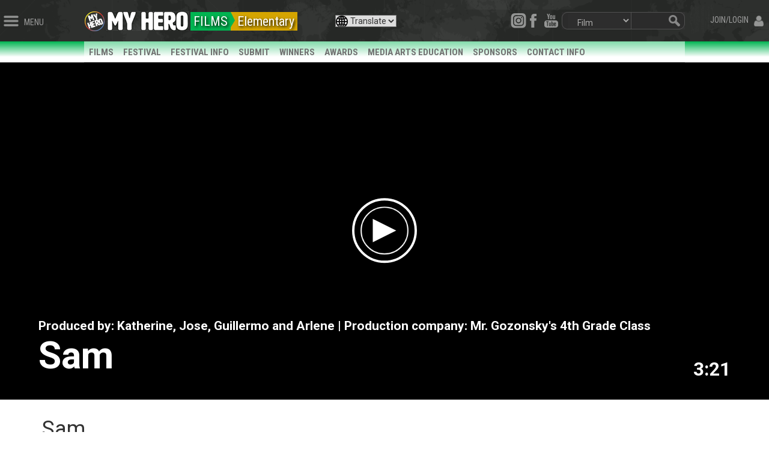

--- FILE ---
content_type: text/html; charset=utf-8
request_url: https://myhero.com/film_sam
body_size: 17813
content:

<!DOCTYPE html>
<html  class="html-product-details-page">
<head>
    <title>Sam | MY HERO</title>
    <meta http-equiv="Content-type" content="text/html;charset=UTF-8" />
    <meta name="description" content="Sam is a helpful seeing-eye dog. Made possible by a grant from the California Arts Council 2008." />
    <meta name="keywords" content="Sam,Katherine, Jose, Guillermo and Arlene,sam," />
    <meta name="viewport" content="width=device-width, initial-scale=1" />

    <meta property="fb:app_id" content="139507716070083" />
<meta property="og:type" content="product" />
<meta property="og:title" content="Sam" />
<meta property="og:description" content="Sam is a helpful seeing-eye dog. Made possible by a grant from the California Arts Council 2008." />
<meta property="og:image" content="https://myhero.com/content/images/thumbs/0135250_sam_400.jpeg" />
<meta property="og:url" content="https://myhero.com/film_sam" />
<meta property="og:site_name" content="The MY HERO Project" />
<meta property="twitter:card" content="summary" />
<meta property="twitter:site" content="The MY HERO Project" />
<meta property="twitter:title" content="Sam" />
<meta property="twitter:description" content="Sam is a helpful seeing-eye dog. Made possible by a grant from the California Arts Council 2008." />
<meta property="twitter:image" content="https://myhero.com/content/images/thumbs/0135250_sam_400.jpeg" />
<meta property="twitter:url" content="https://myhero.com/film_sam" />

    
    <!--root.Head starts here-->
    
<!--Head.cshtml starts here -->





    
    <link rel="canonical" href="https://myhero.com/film_sam" />

    <link href="/Themes/Radon/Content/css/layout.css" rel="stylesheet" type="text/css" />
<link href="/lib_npm/font-awesome/css/font-awesome.min.css" rel="stylesheet" type="text/css" />
<link href="/lib_npm/bootstrap/css/bootstrap.min.css" rel="stylesheet" type="text/css" />
<link href="/lib_npm/bootstrap/css/bootstrap-custom.css" rel="stylesheet" type="text/css" />
<link href="/lib_npm/jquery-ui-dist/jquery-ui.min.css" rel="stylesheet" type="text/css" />
<link href="//fonts.googleapis.com/css?family=Open+Sans:400,700|Roboto+Condensed:100,200,400,700|Roboto:100,200,300,400,700" rel="stylesheet" type="text/css" />
<link href="/Themes/radon/Content/css/films.css" rel="stylesheet" type="text/css" />
<link href="/Plugins/Widgets.Announcements/Content/AnnouncementStyle.css" rel="stylesheet" type="text/css" />

    <script src="/lib_npm/jquery/jquery.min.js" type="text/javascript"></script>
<script src="/lib_npm/jquery-migrate/jquery-migrate.min.js" type="text/javascript"></script>
<script src="/lib_npm/jquery-ui-dist/jquery-ui.min.js" type="text/javascript"></script>
<script src="/lib_npm/bootstrap/js/bootstrap.min.js" type="text/javascript"></script>
<script src="/Scripts/public.common.js" type="text/javascript"></script>
<script src="/Themes/Radon/Scripts/utility.js" type="text/javascript"></script>
<script src="/Themes/Radon/Scripts/layout.js" type="text/javascript"></script>
<script src="/lib_npm/jquery-validation/jquery.validate.min.js" type="text/javascript"></script>
<script src="/lib_npm/jquery-validation-unobtrusive/jquery.validate.unobtrusive.min.js" type="text/javascript"></script>
<script src="/lib_npm/jquery-hoverintent/jquery.hoverIntent.js" type="text/javascript"></script>
<script src="/lib_other/classie/classie.js" type="text/javascript"></script>


    
    
<link rel="shortcut icon" href="https://myhero.com/favicon.ico" />
    <!--Powered by nopCommerce - http://www.nopCommerce.com-->
    <link rel="icon" href="/favicon.ico?v=2" />
</head>

<body>
  
    



<div id="super-header">
    

<style>
    .header {
        height: fit-content;
        padding-bottom: 0.7em;
    }
</style>

<script type="text/javascript">
    document.addEventListener("DOMContentLoaded", function (event) {
        console.log("DOMContentLoaded-superheader")
        var searchBtn = document.getElementById('searchBtn');
        if (searchBtn) {
        searchBtn.addEventListener('click', function() {
            var url = "/Search" + '?q=' + document.getElementById('header-search-field').value;
            var searchPagetype = document.getElementById('search-pagetype');
            if (searchPagetype && searchPagetype.value !== '') {
                url = url + '&pageTypeId=' + searchPagetype.value;
            }
            location.href = url;
        });
         //Check for Participate section first
        var participate = window.location.href.toString()
        if (participate == "~/participate") {
            $('#gmparticipate').css("color", "white");
            $('#gmparticipate').css("background-color", "#6400FF");
        }

        var topperSection = "Films";

        if (topperSection) {
            topperSection = topperSection.toLowerCase();
            if (topperSection == "about") {
                $('#gmabout').css("color", "white");
                $('#gmabout').css("background-color", "#991519");
            }
            else if (topperSection == "stories") {
                $('#gmstories').css("color", "white");
                $('#gmstories').css("background-color", "#FF6600");
                $('#search-pagetype').val(11);
            }
            else if (topperSection == "art") {
                $('#gmart').css("color", "white");
                $('#gmart').css("background-color", "#d533d9");
                $('#search-pagetype').val(12);
            }
            else if (topperSection == "gallery") {
                $('#gmart').css("color", "white");
                $('#gmart').css("background-color", "#d533d9");
                $('#search-pagetype').val(12);
            }
            else if (topperSection == "audio") {
                $('#gmaudio').css("color", "white");
                $('#gmaudio').css("background-color", "#3666cc");
                $('#search-pagetype').val(14);
            }
            else if (topperSection == "newswire") {
                $('#gmnews').css("color", "white");
                $('#gmnews').css("background-color", "#1CAFBA");
            }
            else if (topperSection == "library") {
                $('#gmlib').css("color", "white");
                $('#gmlib').css("background-color", "#FF3D6D");
                $('#search-pagetype').val(15);
            }
            else if (topperSection == "guestbook") {
                $('#gmguest').css("color", "white");
                $('#gmguest').css("background-color", "#4c9636");
            }
            else if (topperSection == "partners") {
                $('#gmpartners').css("color", "white");
                $('#gmpartners').css("background-color", "#95D500");
            }
            else if (topperSection == "explore") {
                $('#gmexplore').css("color", "white");
                $('#gmexplore').css("background-color", "#ff1493");
            }
        }
    }


    });

</script>


<div class="row hide">
    <form action="https://www.paypal.com/cgi-bin/webscr" method="post" target="_blank" id="donateForm">
        <input type="hidden" name="cmd" value="_s-xclick">
        <input type="hidden" name="hosted_button_id" value="WRC49CPA39L86">
        <input type="image" src="https://www.paypalobjects.com/en_US/i/btn/btn_donateCC_LG.gif" border="0" name="submit" alt="PayPal - The safer, easier way to pay online!">
        <img alt="" border="0" src="https://www.paypalobjects.com/en_US/i/scr/pixel.gif" width="1" height="1">
    </form>
</div>

<div class="header">
    <div id="header-left">
        <img src="/Themes/Radon/Content/images/icons/menu.png" height="18" alt="" class="header-btn header-btn-left showMenuBtn" />
        <span class="header-text showMenuBtn hidden-xs hidden-sm">MENU</span>
    </div>
    <div>

    </div>
    <div id="header-login" class="d-flex flex-row align-items-top">
        <!--<a href="https://blog.myhero.com" class="btn btn-sm btn-primary" target="_blank"
           style="margin-top:-0.4em; margin-right:.8em; line-height:1.4em; font-size:1.0em; height:2.2em; background-color:#3666cc;">Blog</a>-->
            <span class="header-text showLoginBtn hidden-xs hidden-sm">JOIN/LOGIN</span>
            <img src="/Themes/Radon/Content/images/icons/user.png" height="18" alt="" style="line-height:1.4em" class="header-btn header-btn-right showLoginBtn" id="showLogin" />
    </div>


    <div class="radon">
        <div style="float:left;">
            <a href="/" aria-label="home page"><img class="logo" src="/Themes/Radon/Content/images/layout/topbar_logo_button_alt1.png" alt="" style="float:left;" /></a>
            <a href="/" aria-label="home page">
                <img alt="links to home page" id="homepageLogo" src="/Themes/Radon/Content/video/logo12_ff.gif" class="hidden-xs" />
            </a>
        </div>

            <a href='/Films/Welcome'><div style="float:left; background-color:#00b451; font-family:'Roboto Condensed'; font-size:22px; color:#fff; text-shadow: 2px 2px 4px #000; padding: 0px 5px 0px 5px; margin-top:5px; margin-left:2px;">FILMS</div></a>
                <div style="float:left; width:25px; height:30px; overflow:hidden; position:relative; top:5px; left:-1px; z-index:5;">
                    <svg fill="#00b451" xmlns="https://www.w3.org/2000/svg" version="1.1" class="svg-triangle" style="float:left;">
                        <polygon points="8 14, 0 -2,0 27" />
                    </svg>
                </div>
                    <a href="/elementary"><div style="float:left; position:relative; left:-25px; z-index:3;"><div style="background-color:#D5A500; font-family:'Roboto Condensed'; font-size:22px; color:#fff; text-shadow: 2px 2px 4px #000; padding: 0px 5px 0px 11px; margin-top:5px;">Elementary</div></div></a>


        <div id="header-right" class="hidden-xs">
            <form action="/search" method="get" onsubmit="return check_header_search_form()" novalidate="novalidate">
                <div id="header-search" class="hidden-sm">
                    <div id="header-search-middle">
                        <span role="status" aria-live="polite" class="ui-helper-hidden-accessible"></span>
                        <input aria-label="search term" type="text" autocomplete="off" class="topbar_searchfield" id="header-search-field" name="q">
                    </div>
                    <img src="/themes/radon/content/images/layout/topbar_searchboxright.gif" id="searchBtn" width="29" height="29" alt="magnifying glass" />
                </div>
                <script>
                    $(function () {

                        $('#search-pagetype').on('change', function () {

                            var url = $(this).val(); // get selected value
                            console.log('val: ' + url);
                            if (url == 15) {
                                window.location = '/TeachersRoom/LessonPlanSimple'; // redirect
                            }
                            if (url == 16) {
                                window.location = '/calendar'; // redirect
                            }
                            //if (url) { // require a URL
                            //    window.location = url; // redirect
                            //}
                            return false;
                        });
                    });
                </script>
                <div id="header-pagetype" class="form-group">
                    <select aria-label="select content type" name="pageTypeId" class="form-control" id="search-pagetype">
                        <option value="">All</option>
                        <option value="11">Story</option>
                        <option value="12">Art</option>
                        <option value="13">Film</option>
                        <option value="14">Audio</option>
                        <option value="17">Page</option>
                        <option value="18">Organizer</option>
                        <option value="20">Book</option>
                        <option value="15">Lesson Plans</option>
                        <option value="16">Calendar</option>
                    </select>
                </div>
            </form>
            <div style="float:right;">
                <img src="/themes/radon/content/images/layout/topbar_searchboxleft.gif" width="10" height="29" alt="magnifying glass" />
            </div>
            <div id="header-social">
                
                <style>
                    .dynamic_select {
                        padding-left: 20px;
                        background-image: url('/content/images/admin/icoglobe.png');
                        background-repeat: no-repeat;
                    }
                </style>
                <select title="select translation language" aria-label="select translation language" class="dynamic_select" data-width="fit" style="display:none">
                    <option data-content='<span class="flag-icon flag-icon-us"></span> English' value="/">Translate</option>
                    <option translate="no" data-content='<span class="flag-icon flag-icon-us"></span> English' value="/">English</option>
                    <option translate="no" data-content='<span class="flag-icon flag-icon-mx"></span> Español' value="https://spanish">Español</option>
                    <option translate="no" data-content='<span class="flag-icon flag-icon-mx"></span> Français' value="https://myhero.com/french">Français</option>
                </select>
                <script>

                    document.addEventListener("DOMContentLoaded", function () {
                        var selects = document.querySelectorAll('.dynamic_select');

                        selects.forEach(function (select) {
                            select.addEventListener('change', function () {
                                var url = this.value;
                                if (url) {
                                    window.location = url;
                                }
                            });
                        });
                    });

                </script>

                <a aria-label="instagram" href="https://www.instagram.com/myheroproject/">
                    <img src="/content/images/admin/insta.png" width="26" height="25" alt="links to my hero instagram" class="header-social-btn" />
                </a>
                <a aria-label="facebook" href="https://www.facebook.com/MyHeroProject">
                    <img src="/themes/radon/content/images/layout/topbar_social_facebook.png" width="25" height="25"
                         alt="links to myhero facebook" class="header-social-btn" />
                </a>
                
                <a aria-label="youtube" href="https://www.youtube.com/myhero">
                    <img src="/themes/radon/content/images/layout/topbar_social_youtube.png" width="34" height="25"
                         alt="links to myhero youtube" class="header-social-btn" />
                </a>

            </div>
        </div>

        <div class="row" style="margin-left:1em">
            
            <a aria-label="search" href="/search" class="hidden-sm hidden-md hidden-lg">
                <img alt="links to search page" src="/Themes/Radon/Content/images/searchBtn111.gif" style="top: 10px; position: relative;  float:right;" />
            </a>
            <select aria-label="select translation language" class="dynamic_select " style="float: right; position: relative; top: 10px; left: -30px;" data-width="fit">
                <option data-content='<span class="flag-icon flag-icon-us"></span> English' value="/">Translate</option>
                <option translate="no" data-content='<span class="flag-icon flag-icon-us"></span> English' value="/">English</option>
                <option translate="no" data-content='<span class="flag-icon flag-icon-mx"></span> Español' value="https://myhero.com/spanish">Español</option>
                <option translate="no" data-content='<span class="flag-icon flag-icon-mx"></span> Français' value="https://myhero.com/french">Français</option>
            </select>
        </div>
    </div>
    <div id="heroTemper" style="display:none; text-align: center; clear: both; background:#fff !important; position:relative; top:10px;">
        <span class="hidden-sm hidden-xs">
            <img alt="my hero logo with white background" src="/content/images/admin/hero-banner-whitebg.jpg" style="margin-left: auto; margin-right: auto; max-width: 900px; width: 100%;" />
        </span>
        <span class="hidden-md hidden-lg hidden-xl">
            <img alt="colorful my hero banner" src="/content/images/admin/mobile-myhero.jpg" style="margin-left: auto; margin-right: auto; max-width: 620px; width: 100%;" />
        </span>
    </div>
</div>
<!--/header-->
    
<style type="text/css">
    .login-label {
        display: block;
        width: 900px;
    }

    .store-unique {
        margin: 10px;
        width: 90%;
        font-size: 15px;
        color: #e4ff6d !important;
        background-color: #fff;
    }

        .store-unique a {
            color: #9b1518 !important;
        }

    .newdot {
        position: relative;
        left: 8px;
        font-size: 1.75em;
        font-weight: bold;
        color: #fff;
    }

    #mainMenuItemsNew .newdot {
        left: 0px !important;
    }

    .qb-divider {
        height: 1px;
        background-color: #8c8c8c;
        margin-top: 15px;
        margin-bottom: 15px;
        padding: 0px !important;
        width: 70%;
        margin-left: 33px;
    }

    #searchSlider {
        clear: both;
        width: 100%;
        height: 40px;
        padding: 5px 20px 5px 20px;
    }

    #sliderSearchTxt {
        float: left;
        border: 1px solid #8c8c8c;
        padding: 4px 0px 4px 8px;
        background-color: #eeeeee;
        color: #1b1b1b;
        font-size: 14px;
        border-top-left-radius: 10px;
        border-bottom-left-radius: 10px;
    }

    #sliderSearchMagBtn {
        font-size: 18px;
        color: #777;
        border-top: 1px solid #8c8c8c;
        border-right: 1px solid #8c8c8c;
        border-bottom: 1px solid #8c8c8c;
        border-top-right-radius: 10px;
        border-bottom-right-radius: 10px;
        background-color: #eee;
        position: relative;
        top: 0px;
        left: -9px;
        height: 30px;
        width: 25px;
        line-height: 23px;
    }

    #logregSlider a {
        float: left !important;
    }

    .slDerp {
        float: left;
        padding: 0px 10px;
        position: relative;
        top: -1px;
        color: #8c8c8c;
        font-size: .9em;
        font-style: italic;
        font-family: 'Times New Roman', Times, serif;
    }

    #logregSlider {
        height: 36px;
        width: 100%;
        padding: 10px 0px 4px 30px;
        font-size: 1.2em;
        color: #ccc;
    }

        #logregSlider a {
            color: #d5d5d5 !important;
        }

            #logregSlider a:hover {
                color: #fcff00 !important;
            }

    .showArtDirBtn {
        position: relative;
        left: -77px;
    }

    .showFilmDirBtn {
        position: relative;
        left: -77px;
    }

    .showAudioDirBtn {
        position: relative;
        left: -77px;
    }
</style>

<nav class="cbp-spmenu cbp-spmenu-vertical cbp-spmenu-left" id="fullMenu" style="height:100% !important;">
        <div id="logregSlider">
            <a href="/Login">LOGIN</a><span class="slDerp"> -or- </span><a href="/Register">REGISTER</a>
        </div>
    <div id="searchSlider">
        <form action="/search" method="get" id="sliderSearchForm">
            <input type="text" name="q" id="sliderSearchTxt" placeholder="Search..." /><span id="sliderSearchMagBtn" class="glyphicon glyphicon-search"></span>
            <input type="hidden" name="searchSource" value="slider" id="hideType" />
        </form>
    </div>
    <ul id="mainMenuItemsNew" class="menu-slider-section">
        <li id="qb-home"><div class="newdot"><a href="/">Home</a></div></li>
        <li id="qb-media"><div class="newdot"><a href="#">Stories Art Films +</a></div></li>
        <li id="qb-teacher"><div class="newdot"><a href="#">Teacher Resources+</a></div></li>
        <li id="qb-student"><div class="newdot"><a href="/welcome-students">Student Resources</a></div></li>
        <li id="qb-fest"><div class="newdot"><a href="/Films/festival">Film Festival</a></div></li>
        <li id="qb-participate"><div class="newdot"><a href="#">Participate +</a></div></li>
        <li id="qb-calendar"><div class="newdot"><a href="/Calendar">Calendar</a></div></li>
        <li id="qb-about"><div class="newdot"><a href="#">About +</a></div></li>
        <li id="qb-shop"><div class="newdot"><a href="https://my-hero-project.myshopify.com/">Shop / Support</a></div></li>
        <li id="qb-help"><div class="newdot"><a href="#">Help</a></div></li>
    </ul>

    <ul id="mainMenu-Media" style="display:none;" class="menu-slider-section">
        <li class="qb-back"><div class="newdot" style="color:#fcff00; font-size:2em;">&larr; Media Library</div></li>
        <li><div class="newdot"><a href="/explore">Explore</a></div></li>
        <li><div class="newdot"><a href="/explore">Search</a></div></li>
        <li class="qb-divider"></li>
        <li><div class="newdot"><a href="/stories">Stories</a> 
            <img alt="links to story page" class="showStoryDirBtn" src="/Themes/Radon/Content/images/layout/colorbrowser.gif" /></div></li>
        <li><div class="newdot"><a href="/art">Art</a></div> 
            <img alt="links to art page" class="showArtDirBtn" src="/Themes/Radon/Content/images/layout/colorbrowser.gif" /></li>
        <li><div class="newdot"><a href="/films">Films</a></div> 
        <img alt="links to film page" class="showFilmDirBtn" src="/Themes/Radon/Content/images/layout/colorbrowser.gif" /></li>
        <li><div class="newdot"><a href="/audio">Audio</a></div> 
        <img alt="links to audio page" class="showAudioDirBtn" src="/Themes/Radon/Content/images/layout/colorbrowser.gif" /></li>
        <li><div class="newdot"><a href="/calendar">Calendar</a></div></li>
        <li><div class="newdot"><a href="https://blog.myhero.com">Blog</a></div></li>
        <li><div class="newdot"><a href="/library">Ref. Library</a></div></li>
        <li><div class="newdot"><a href="/newswire">Newswire</a></div></li>
    </ul>

    <ul id="mainMenu-Teachers" style="display:none;" class="menu-slider-section">
        <li class="qb-back"><div class="newdot" style="color:#fcff00; font-size:2em;">&larr; Teachers</div></li>
        <li><div class="newdot"><a href="/TeachersRoom/Index">Start Here</a></div></li>
        <li><div class="newdot"><a href="/register/teacher">Register <span style="font-size:10px; color:#c7c7c7;">Educator Account</span></a></div></li>
        <li><div class="newdot"><a href="/TeachersRoom/LessonPlans">Lesson Plans</a></div></li>
        <li><div class="newdot"><a href="/the-my-hero-newsletter">Newsletter</a></div></li>
        <li><div class="newdot"><a href="/TeachersCalendar">Calendar</a></div></li>
        <li><div class="newdot"><a href="/my-hero-learning-circle">Learning Circles</a></div></li>
        <li><div class="newdot"><a href="/mediaartseducation">Media Arts Ed</a></div></li>
        <li><div class="newdot"><a href="/enter-contests">Contests</a></div></li>
        <li><div class="newdot"><a href="/tutorials">Tutorials</a></div></li>
        <li><div class="newdot"><a href="/teachersroom/resources">Flyers</a></div></li>
        <li><div class="newdot"><a href="/library">Ref. Library</a></div></li>
    </ul>

    <ul id="mainMenu-Participate" style="display:none;" class="menu-slider-section">
        <li class="qb-back"><div class="newdot" style="color:#fcff00; font-size:2em;">&larr; Participate</div></li>
        <li><div class="newdot"><a href="/create">Create & Share</a></div></li>
        <li class="qb-divider"></li>
        <li><div class="newdot"><a href="/enter-contests">Contests</a></div></li>
        <li><div class="newdot"><a href="/guestbook">Sign the Guestbook</a></div></li>
        <li><div class="newdot"><a href="/forum">Forums</a></div></li>
        <li><div class="newdot"><a href="/social">Social Media</a></div></li>
        <li><div class="newdot"><a href="/partners">Partners</a></div></li>
    </ul>

    <ul id="mainMenu-About" style="display:none;" class="menu-slider-section">
        <li class="qb-back"><div class="newdot" style="color:#fcff00; font-size:2em;">&larr; About</div></li>
        <li><div class="newdot"><a href="/about">Project Overview</a></div></li>
        <li><div class="newdot"><a href="/meet-the-my-hero-team-2">Staff</a></div></li>
        <li><div class="newdot"><a href="/board-of-directors">Board</a></div></li>
        <li><div class="newdot"><a href="/press">Press</a></div></li>
        <li><div class="newdot"><a href="/Newswire/External">MY HERO In the News</a></div></li>
        <li><div class="newdot"><a href="/our-donors">Supporters</a></div></li>
        <li><div class="newdot"><a href="/awards">Awards</a></div></li>
        <li><div class="newdot"><a href="/annualreport">Annual Report<span style="font-size:10px; color:#c7c7c7;"> PDF </span></a></div></li>
        <li><div class="newdot"><a href="/donate">Donate</a></div></li>
        <li><div class="newdot"><a href="/About/Contact">Contact</a></div></li>
    </ul>

    <ul id="mainMenu-Help" style="display:none;" class="menu-slider-section">
        <li class="qb-back"><div class="newdot" style="color:#fcff00; font-size:2em;">&larr; Help</div></li>
        <li><div class="newdot"><a href="/help">Help Home</a></div></li>
        <li><div class="newdot"><a href="/About/Contact">Contact Us</a></div></li>
        <li><div class="newdot"><a href="/tutorials">Tutorials</a></div></li>
        <li><div class="newdot"><a href="/faq">FAQ</a></div></li>
        <li class="qb-divider"></li>
        <li><div class="newdot"><a href="/dmca-take-down-notice">Takedown Policy<span style="font-size:10px; color:#c7c7c7;"> DMCA </span></a></div></li>
        <li><div class="newdot"><a href="/privacy-policy">Privacy Policy</a></div></li>
    </ul>


</nav>

<nav class="cbp-spmenu cbp-spmenu-vertical cbp-spmenu-left" id="storiesMenu">
    <a href="#" style="height:23px; width:100%; background-color:#ff6600; color:#fff; padding-top:0px; padding-left:3px;" onclick="closeStoryMenu()"><span class="glyphicon glyphicon-remove-circle" aria-hidden="true" style="position:relative; top:2px;"></span> BROWSE STORIES</a>
    <ul class="menu-slider-section" id="storiesMenuSection">
        <li class="inactive"><div class="dot" style="background-color:#ffff01"><a href="/Angel">Angels</a></div></li>
        <li class="inactive"><div class="dot" style="background-color:#c0ff01"><a href="/Animal">Animals</a></div></li>
        <li class="inactive"><div class="dot" style="background-color:#80ff01;"><a href="/Artist">Artists</a></div></li>
        <li class="inactive"><div class="dot" style="background-color:#01ff21;"><a href="/Business">Business</a></div></li>
        <li class="inactive"><div class="dot" style="background-color:#01ff9d;"><a href="/Community">Community</a></div></li>
        <li class="inactive"><div class="dot" style="background-color:#01ffcf;"><a href="/Earthkeeper">Earthkeepers</a></div></li>
        <li class="inactive"><div class="dot" style="background-color:#01ffcf;"><a href="/essay-on-the-theme-of-heroism">Essays on Heroism</a></div></li>
        <li class="inactive"><div class="dot" style="background-color:#01ffff;"><a href="/Explorer">Explorers</a></div></li>
        <li class="inactive"><div class="dot" style="background-color:#00bfff;"><a href="/Faith">Faith</a></div></li>
        <li class="inactive"><div class="dot" style="background-color:#00b4f0;"><a href="/Family">Family</a></div></li>
        <li class="inactive"><div class="dot" style="background-color:#0080ff;"><a href="/Freedom">Freedom</a></div></li>
        <li class="inactive"><div class="dot" style="background-color:#0040ff;"><a href="/Health">Health</a></div></li>
        <li class="inactive"><div class="dot" style="background-color:#0040ff;"><a href="/Inventors">Inventors</a></div></li>
        <li class="inactive"><div class="dot" style="background-color:#782AFE;"><a href="/heros-hero">Hero&#39;s hero</a></div></li>
        <li class="inactive"><div class="dot" style="background-color:#782AFE;"><a href="/Lifesaver">Lifesavers</a></div></li>
        <li class="inactive"><div class="dot" style="background-color:#7f00ff;"><a href="/Literary">Literary</a></div></li>
        <li class="inactive"><div class="dot" style="background-color:#bf00fe;"><a href="/Musician">Musicians</a></div></li>
        <li class="inactive"><div class="dot" style="background-color:#ff00bd;"><a href="/Peacemaker">Peacemakers</a></div></li>
        <li class="inactive"><div class="dot" style="background-color:#ff00be;"><a href="/Philosopher">Philosophers</a></div></li>
        <li class="inactive"><div class="dot" style="background-color:#ff0080;"><a href="/Poet">Poets</a></div></li>
        <li class="inactive"><div class="dot" style="background-color:#ff0040;"><a href="/Science">Scientists</a></div></li>
        <li class="inactive"><div class="dot" style="background-color:#fe0000;"><a href="/Sports">Sports</a></div></li>
        <li class="inactive"><div class="dot" style="background-color:#fe4000;"><a href="/Teacher">Teachers</a></div></li>
        <li class="inactive"><div class="dot" style="background-color:#ff8001;"><a href="/Women">Women</a></div></li>
        <li class="inactive"><div class="dot" style="background-color:#FFA600;"><a href="/Writer">Writers</a></div></li>
        <li class="inactive"><div class="dot" style="background-color:#ffc201;"><a href="/Child">Young heroes</a></div></li>
    </ul>
</nav>

<nav class="cbp-spmenu cbp-spmenu-vertical cbp-spmenu-left" id="artMenu">
    <a href="#" style="height:23px; width:100%; background-color:#d533d9; color:#fff; padding-top:0px; padding-left:3px;" onclick="closeArtMenu()"><span class="glyphicon glyphicon-remove-circle" aria-hidden="true" style="position:relative; top:2px;"></span> BROWSE ART</a>
    <ul class="menu-slider-section" id="storiesMenuSection">
        <li class="inactive"><div class="dot" style="background-color:#ffff01"><a href="/Art/Angel">Angels</a></div></li>
        <li class="inactive"><div class="dot" style="background-color:#c0ff01"><a href="/Art/Animal">Animals</a></div></li>
        <li class="inactive"><div class="dot" style="background-color:#80ff01;"><a href="/Art/Artist">Artists</a></div></li>
        <li class="inactive"><div class="dot" style="background-color:#01ff21;"><a href="/Art/Business">Business</a></div></li>
        <li class="inactive"><div class="dot" style="background-color:#01ff9d;"><a href="/Art/Community">Community</a></div></li>
        <li class="inactive"><div class="dot" style="background-color:#01ffcf;"><a href="/Art/Earthkeeper">Earthkeepers</a></div></li>
        <li class="inactive"><div class="dot" style="background-color:#01ffff;"><a href="/Art/Explorer">Explorers</a></div></li>
        <li class="inactive"><div class="dot" style="background-color:#00bfff;"><a href="/Art/Faith">Faith</a></div></li>
        <li class="inactive"><div class="dot" style="background-color:#00b4f0;"><a href="/Art/Family">Family</a></div></li>
        <li class="inactive"><div class="dot" style="background-color:#0080ff;"><a href="/Art/Freedom">Freedom</a></div></li>
        <li class="inactive"><div class="dot" style="background-color:#0040ff;"><a href="/Art/Health">Health</a></div></li>
        <li class="inactive"><div class="dot" style="background-color:#0040ff;"><a href="/Art/Inventors">Inventors</a></div></li>
        <li class="inactive"><div class="dot" style="background-color:#782AFE;"><a href="/Art/heros-hero">Hero&#39;s hero</a></div></li>
        <li class="inactive"><div class="dot" style="background-color:#782AFE;"><a href="/Art/Lifesaver">Lifesavers</a></div></li>
        <li class="inactive"><div class="dot" style="background-color:#7f00ff;"><a href="/Art/Literary">Literary</a></div></li>
        <li class="inactive"><div class="dot" style="background-color:#bf00fe;"><a href="/Art/Musician">Musicians</a></div></li>
        <li class="inactive"><div class="dot" style="background-color:#ff00bd;"><a href="/Art/Peacemaker">Peacemakers</a></div></li>
        <li class="inactive"><div class="dot" style="background-color:#ff00be;"><a href="/Art/Philosopher">Philosophers</a></div></li>
        <li class="inactive"><div class="dot" style="background-color:#ff0080;"><a href="/Art/Poet">Poets</a></div></li>
        <li class="inactive"><div class="dot" style="background-color:#ff0040;"><a href="/Art/Science">Scientists</a></div></li>
        <li class="inactive"><div class="dot" style="background-color:#fe0000;"><a href="/Art/Sports">Sports</a></div></li>
        <li class="inactive"><div class="dot" style="background-color:#fe4000;"><a href="/Art/Teacher">Teachers</a></div></li>
        <li class="inactive"><div class="dot" style="background-color:#ff8001;"><a href="/Art/Women">Women</a></div></li>
        <li class="inactive"><div class="dot" style="background-color:#FFA600;"><a href="/Art/Writer">Writers</a></div></li>
        <li class="inactive"><div class="dot" style="background-color:#ffc201;"><a href="/Art/Child">Young heroes</a></div></li>
    </ul>
</nav>

<nav class="cbp-spmenu cbp-spmenu-vertical cbp-spmenu-left" id="filmMenu">
    <a href="#" style="height:23px; width:100%; background-color:#00b451; color:#fff; padding-top:0px; padding-left:3px;" onclick="closeFilmMenu()"><span class="glyphicon glyphicon-remove-circle" aria-hidden="true" style="position:relative; top:2px;"></span> BROWSE FILMS</a>
    <ul class="menu-slider-section" id="storiesMenuSection">
        <li class="inactive"><div class="dot" style="background-color:#9E0000"><a href="/activist">Activist</a></div></li>
        <li class="inactive"><div class="dot" style="background-color:#B90000"><a href="/amateur">Amateur</a></div></li>
        <li class="inactive"><div class="dot" style="background-color:#D50000"><a href="/animation">Animation</a></div></li>
        <li class="inactive"><div class="dot" style="background-color:#D56100"><a href="/college">College</a></div></li>
        <li class="inactive"><div class="dot" style="background-color:#D56100"><a href="/community-2">Community</a></div></li>
        <li class="inactive"><div class="dot" style="background-color:#D58700"><a href="/documentary">Documentary</a></div></li>
        <li class="inactive"><div class="dot" style="background-color:#D5A500"><a href="/elementary">Elementary</a></div></li>
        <li class="inactive"><div class="dot" style="background-color:#D5C200"><a href="/environmental">Environmental</a></div></li>
        <li class="inactive"><div class="dot" style="background-color:#D5D500"><a href="/excerpt">Excerpt</a></div></li>
        <li class="inactive"><div class="dot" style="background-color:#B8D500"><a href="/experimental">Experimental</a></div></li>
        <li class="inactive"><div class="dot" style="background-color:#9BD500"><a href="/high-school">High School</a></div></li>
        <li class="inactive"><div class="dot" style="background-color:#61D500"><a href="/middle-school">Middle School</a></div></li>
        <li class="inactive"><div class="dot" style="background-color:#00D59B"><a href="/music-video">Music Video</a></div></li>
        <li class="inactive"><div class="dot" style="background-color:#00D5C2"><a href="/narrative">Narrative</a></div></li>
        <li class="inactive"><div class="dot" style="background-color:#008ED5"><a href="/peace-2">Peace</a></div></li>
        <li class="inactive"><div class="dot" style="background-color:#0071D5"><a href="/professional">Professional</a></div></li>
        <li class="inactive"><div class="dot" style="background-color:#0010D5"><a href="/science-2">Science</a></div></li>
        <li class="inactive"><div class="dot" style="background-color:#0010D5"><a href="/short">Short</a></div></li>
        <li class="inactive"><div class="dot" style="background-color:#3D00D5"><a href="/student">Student</a></div></li>
        <li class="inactive"><div class="dot" style="background-color:#5C00E5"><a href="/teacher-2">Teacher</a></div></li>
    </ul>
</nav>

<nav class="cbp-spmenu cbp-spmenu-vertical cbp-spmenu-left" id="audioMenu">
    <a href="#" style="height:23px; width:100%; background-color:#3666cc; color:#fff; padding-top:0px; padding-left:3px;" onclick="closeAudioMenu()"><span class="glyphicon glyphicon-remove-circle" aria-hidden="true" style="position:relative; top:2px;"></span> BROWSE AUDIO</a>
    <ul class="menu-slider-section" id="storiesMenuSection">
        <li class="inactive"><div class="dot" style="background-color:#A96060"><a href="/music">Music</a></div></li>
        <li class="inactive"><div class="dot" style="background-color:#A98D60"><a href="/audio-stories">Narrative</a></div></li>
        <li class="inactive"><div class="dot" style="background-color:#A8A960"><a href="/other-2">Other</a></div></li>
        <li class="inactive"><div class="dot" style="background-color:#72A960"><a href="/poetry">Poetry</a></div></li>
        <li class="inactive"><div class="dot" style="background-color:#60A9A3"><a href="/spoken-word">Spoken Word</a></div></li>
        <li class="inactive"><div class="dot" style="background-color:#60A9A3"><a href="/audio-stories-2">Audio for ESL-ELL</a></div></li>
    </ul>
</nav>

<nav class="cbp-spmenu cbp-spmenu-vertical cbp-spmenu-right" id="loginMenu">
    

<form action="/login?returnUrl=%2Ffilm_sam" class="form-vertical" method="post" role="form"><input name="__RequestVerificationToken" type="hidden" value="0XsHDOxofHl5-zIqd7-MerQGwSb1amRFu3ECha0ETMNkMHdZl8F415FnPWl9LZzfN_4ewB1OaP0kg272nnv85eAcFl_DK4qkxHEyrFjTDes1" />            <div id="login" class="menu-slider-loginarea">
                <span class="loginDir">Username</span><br>
                <input class="login_username" data-val="true" data-val-required="Username is required." id="Username" name="Username" type="text" value="" size="20" />
                <span class="field-validation-valid text-danger" data-valmsg-for="Username" data-valmsg-replace="true"></span>
                <br />
                <div style="height:15px;"></div>
                <span class="loginDir">Password</span><br />
                <input class="login_password" data-val="true" data-val-required="The Password field is required." id="Password" name="Password" type="password" size="20" />
                <span class="field-validation-valid text-danger" data-valmsg-for="Password" data-valmsg-replace="true"></span>

                <div class="c" style="height:10px;"></div>
                <div id="lostpass"><a href="/passwordrecovery">Forgot Password?</a><br /><a href="/register">Register new account</a></div>
                <input class="login_button submit" type="submit" name="go" value="LOGIN"><br />
                <div style="height:15px; width:100%;"></div>

                <a aria-label="links to register teacher" href="/register/teacher">
                <img alt="teachers register" src="/images/admin/teacherregister2022.jpg" class="img-responsive" style="border-radius: 10px; margin: 0px; width: 230px;" /></a>
                <div style="height:7px;"></div>
                <a href="/Register">
                <img alt="register" src="/Themes/Radon/Content/images/home/register.jpg" class="img-responsive" style="border-radius: 10px; margin: 0px; width: 230px;" /></a>

                <a aria-label="links to login" href="/login"><img alt="sign in google and facebook" src="/images/admin/patch.png" /></a>
                
            </div>
</form>
    <div style="clear:both"></div>
    <br>


</nav>



<script type="text/javascript">
    document.addEventListener("DOMContentLoaded", function () {
        $('#loginMenu form div div .facebook-login-block .title').hide();
        $('#loginMenu form div div .google-login-block .title').hide();
        var searchButton = document.getElementById('sliderSearchMagBtn');
        var form = document.getElementById('sliderSearchForm');
        searchButton.addEventListener('click', function () {
            form.submit();
        });
    });

    function toggleRegistration() {
        $header = $("#registration-header");
        $content = $("#registration");
        $header2 = $("#login-header");
        $content2 = $("#login");
        $content.slideToggle(500, function () {
            $header.html(function () {
                return $content.is(":visible") ? "<span class='glyphicon glyphicon-minus' aria-hidden='true'></span> REGISTER" : "<span class='glyphicon glyphicon-plus' aria-hidden='true'></span> REGISTER";
            });
        });
        $content2.slideToggle(500, function () {
            $header2.html(function () {
                return $content2.is(":visible") ? "<span class='glyphicon glyphicon-minus' aria-hidden='true'></span> LOGIN" : "<span class='glyphicon glyphicon-plus' aria-hidden='true'></span> LOGIN";
            });
        });
    }
</script>
    

<div id="menu-topper" class="hidden-xs hidden-sm">
    <div class="radon">
        <ul id="menu-topper-container">
            <li id="gmabout" data-item="about"><a href="/About">ABOUT</a></li>
            <li id="gmstories" data-item="stories"><a href="/stories/welcome">STORIES</a></li>
            <li id="gmart" data-item="art"><a href="/art/welcome">ART</a></li>
            <li id="gmfilms" data-item="films"><a href="/films">FILMS</a></li>
            <li id="gmaudio" data-item="audio"><a href="/Audio">AUDIO</a></li>
            <li id="gmnews" data-item="news"><a href="/enter-contests">CONTESTS</a></li>
            <li id="gmlib" data-item="lib"><a href="/Library/Index">LIBRARY</a></li>
            <li id="gmguest" data-item="guestbook"><a href="/Social">SOCIAL MEDIA</a></li>
            <li id="gmtr" data-item="tr"><a href="/TeachersRoom/Index">TEACHERS</a></li>
            <li id="gmpartners" data-item="partners"><a href="/calendar">CALENDAR</a></li>
            <li id="gmexplore" data-item="news"><a href="/Explore">EXPLORE</a></li>
            <li id="gmjoin" data-item="join"><a href="/register">JOIN</a></li>
            <li id="gmparticipate" data-item="participate"><a href="/our-donors">SPONSORS</a></li>   
        </ul>
    </div>
</div>
    
<div id="megaMan">
    <nav id="mega_about" class="radon mega">
        <div style="height:10px; width:100%; background-color:#9B1518;"></div>
        <div class="insidePadding">
            <span class="mega-about-mission">
                Since 1995, The MY HERO Project has been using media, art and technology to celebrate the best of humanity.
            </span>

            <div class="mega-about-video">
                <a aria-label="links to video about myhero outreach" href="/my-hero-outreach">
                    <img alt="links to video about myhero" src="/Themes/Radon/Content/images/layout/about_video.jpg" width="275" height="155" />
                </a>
                <span class="mega-about-text">Watch our short introduction video for more information.</span>
            </div>
            <div class="mega-about-what">
                <span class="mega-about-head">WHAT WE'RE ALL ABOUT</span><br>
                <div class="noDecoration mega-about-links">
                    <a href="/About">Browse our About Page to get quick overviews of the different areas of MY HERO.</a>
                    <div class="mega-about-spacer"></div>
                    <a href="/annualreport">Download our Annual Report for more detailed information about our daily operations.</a>
                    <div class="mega-about-spacer"></div>
                    <a href="/impact_statements">Read our IMPACT:blog to see how teachers, visitors and organizations around the world are using MY HERO to affect positive changes in the world.</a>
                </div>
            </div>
            <div class="mgQuickLinks noDecoration">
                <a href="/About">Our Mission</a><br>
                <a href="/meet-the-my-hero-team-2">Team</a><br>
                <a href="/board-of-directors">Board of Directors</a><br>
                <a href="/impact_statements">Impact</a><br>
                <a href="/newsletter">Newsletter</a><br>
                <a href="/awards">Awards</a><br>
                <a href="/About/Contact">Contact Us</a><br>
                <a href="/About/Donate">Donate</a><br>
            </div>
        </div><!--/insidePadding-->
        <div style="height:5px; width:100%; background-color:#9B1518;"></div>
    </nav><!--/mega_about-->
    <nav id="mega_stories" class="radon mega" style="color:#000;">
        <div style="height:10px; width:100%; background-color:rgb(255, 102, 0);"></div>
        <div class="mega-stories-padding">
            <div style="width:340px; height:250px; float:left;">
                



    <div class="mega_lc">
        <div class="edit-btn">
            
            




            <a href="https://myhero.com/tige-charity">
                <img src="https://myhero.com/content/images/thumbs/0169194_tige-charity.jpeg" width="166" height="125" alt="" /><br>

                <div class="mega-caption" style="/*color:#@*@RadonHelper.GetPageTypeColor(announcement.PageType)*@*/">
                    <strong>Tige Charity, Founder of KITS</strong>
                    <div class="mega-description"></div>
                </div>
            </a>
        </div>
    </div>    
    <div class="mega_lc">
        <div class="edit-btn">
            
            




            <a href="https://myhero.com/eniola-shokunbi-young-scientist-and-innovator">
                <img src="https://myhero.com/content/images/thumbs/0171062_eniola-shokunbi_400.jpeg" width="166" height="125" alt="" /><br>

                <div class="mega-caption" style="/*color:#@*@RadonHelper.GetPageTypeColor(announcement.PageType)*@*/">
                    <strong>Eniola Shokunbi: Young Scientist and Innovator</strong>
                    <div class="mega-description"></div>
                </div>
            </a>
        </div>
    </div>    

            </div>

            <div class="mega-stories-middle">
                <a href="/directory"><span class="mega-story-program-headline">ABOUT OUR COLLECTION OF STORIES</span></a><br>
                <span class="mega-program-caption">Visitors, teachers, students, and MY HERO staff publish all kinds of stories, from inspirational essays about a close friend, to important global issues.</span>

                <div style="height:15px;">&nbsp;</div>

                <div class="mega-stories-buttons">
                    <div class="btn-mega btn-mega-story" onclick="window.location = '/stories/welcome'"><span class="heroicon heroicon-home">
                        <img alt="links to stories welcome" src="/Themes/Radon/Content/images/icons/home_black.png" />
                        <img alt="links to stories welcome" src="/Themes/Radon/Content/images/icons/home_white.png" /></span><br />STORIES HOME</div>
                    <div class="btn-mega btn-mega-story" onclick="window.location = '/stories/directory'"><span class="heroicon heroicon-home">
                        <img alt="links to stories directory" src="/Themes/Radon/Content/images/icons/directory_black.png" />
                        <img alt="links to stories directory" src="/Themes/Radon/Content/images/icons/directory_white.png" /></span><br />DIRECTORY</div>
                    <div class="btn-mega btn-mega-story" onclick="window.location = '/stories/programinfo'"><span class="heroicon heroicon-home">
                        <img alt="links to program info" src="/Themes/Radon/Content/images/icons/info_black.png" />
                        <img alt="links to program info" src="/Themes/Radon/Content/images/icons/info_white.png" /></span><br />PROGRAM INFO</div>
                    <div style="height:5px; clear:both;"></div>
                    <div class="btn-mega btn-mega-story" onclick="window.location = '/user/profile/pages?pagetypes=11'"><span class="heroicon heroicon-home">
                        <img alt="links to my stories" src="/Themes/Radon/Content/images/icons/folder_black.png" />
                        <img alt="links to my stories" src="/Themes/Radon/Content/images/icons/folder_white.png" /></span><br />MY STORIES</div>
                    <div class="btn-mega btn-mega-story" onclick="window.location = '/Create'"><span class="heroicon heroicon-home">
                        <img alt="links to create a story" src="/Themes/Radon/Content/images/icons/add_black.png" />
                        <img alt="links to create a story" src="/Themes/Radon/Content/images/icons/add_white.png" /></span><br />NEW STORY</div>
                    <div class="btn-mega btn-mega-story" onclick="window.location = '~/hosted/pdf/Audio-tutorial-2.pdf"><span class="heroicon heroicon-home">
                        <img alt="links to help page" src="/Themes/Radon/Content/images/icons/help_black.png" />
                        <img alt="links to help page" src="/Themes/Radon/Content/images/icons/help_white.png" /></span><br />GET HELP</div>
                </div>
            </div>

            <div style="width:260px; float:left; padding-top:10px; padding-left:7px; font-size:17px;">
                <span style="font-size:15px; color:#FF6600; font-weight:600;">CATEGORIES</span><br>

                <ul class="mega_list" style="float:left; width:100px; height:250px; ">
                    <li style="background-color:#9B1518; border-radius:5px; color:#fff !important; padding:3px;"><a href="/new"><font color="#fff">New</font></a></li>
                    <li><a href="/Angel">Angels</a></li>
                    <li><a href="/Animal">Animals</a></li>
                    <li><a href="/Artist">Artists</a></li>
                    <li><a href="/Business">Business</a></li>
                    <li><a href="/Community">Community</a></li>
                    <li><a href="/Earthkeeper">Earthkeepers</a></li>
                    <li><a href="/essay-on-the-theme-of-heroism">Essays on Heroism</a></li>
                    <li><a href="/Explorer">Explorers</a></li>
                    <li><a href="/Faith">Faith</a></li>
                    <li><a href="/Family">Family</a></li>
                    <li><a href="/Freedom">Freedom</a></li>
                    <li><a href="/Health">Health</a></li>
                    <li><a href="/Heros-hero">Hero's Hero</a></li>
                </ul>

                <ul class="mega_list" style="float:left; width:100px; height:250px;">
                    <li><a href="/Inventors">Inventors</a></li>
                    <li><a href="/Lifesaver">Lifesavers</a></li>
                    <li><a href="/Literary">Literary</a></li>
                    <li><a href="/Musician">Musicians</a></li>
                    <li><a href="/My-Hero-in-the-News">My Hero in the News</a></li>
                    <li><a href="/Peacemaker">Peacemakers</a></li>
                    <li><a href="/Philosopher">Philosophers</a></li>
                    <li><a href="/Poet">Poets</a></li>
                    <li><a href="/Science">Scientists</a></li>
                    <li><a href="/Sports">Sports</a></li>
                    <li><a href="/Teacher">Teachers</a></li>
                    <li><a href="/Women">Women</a></li>
                    <li><a href="/Writer">Writers</a></li>
                    <li><a href="/Child">Young Heroes</a></li>
                </ul>
            </div>
        </div><!--/insidePadding-->
        
    </nav><!--/mega_stories-->
    <nav id="mega_art" class="radon mega" style="color:#000;">
        <div style="height:10px; width:100%; background-color:#d533d9;"></div>
        <div class="insidePadding3">

            <div style="width:340px; float:left;">
                



    <div class="edit-btn">
        
        




        <div class="mega_lc">
            <a href="/Fannie_lou_hamer_2010">
                <img src="/content/images/thumbs/0038160.jpeg" width="166" height="125" alt="" /><br>

                <div class="mega-caption" style="/*color:#@*@RadonHelper.GetPageTypeColor(announcement.PageType)*@*/">
                    <strong>Fannie Lou Hamer by Robert Shetterly</strong>
                    <div class="mega-description">
                        <!--StartFragment-->
<div>
<p>From the Americans Who&nbsp;Tell the Truth portrait series</p>
</div>
<p><br /><!--EndFragment--></p>
                    </div>
                </div>
            </a>
        </div>
    </div>
    <div class="edit-btn">
        
        




        <div class="mega_lc">
            <a href="/bing">
                <img src="/content/images/thumbs/0131506_yale-student-maya-lin-designed-the-vietnam-war-memorial.jpeg" width="166" height="125" alt="" /><br>

                <div class="mega-caption" style="/*color:#@*@RadonHelper.GetPageTypeColor(announcement.PageType)*@*/">
                    <strong>Ilse Bing</strong>
                    <div class="mega-description">
                        was known as the queen of the Leica
                    </div>
                </div>
            </a>
        </div>
    </div>

            </div>

            <div style="width:400px; float:left; padding-top:10px; padding-left:10px; padding-right:20px; font-size:17px;">
                
                <div>
                    



    <div class="edit-btn">
        
        



        <a href="//myhero.com/art/welcome">
            <div class="mega-headline" style="color:#d533d9 ;">
                ABOUT THE DIGITAL ART GALLERY
            </div>
        </a>
        <div class="mega-program-caption">
            Our gallery features art in the theme of heroism. All artworks in our commercial free, age-appropriate Gallery are contributed by professional and student artists as well as curated from art institutions around the world.</p>
<p><!--StartFragment-->MY HERO Project seeks unique works of art by professional and student artists that celebrate the lives and courageous acts of heroes who work to promote change by positively affecting others and their communities. Completed artwork should reflect thoughtful ideas to show how the selected hero demonstrates heroic action and creates positive social change.</p>
<div>&nbsp;</div>
<p><br /><!--EndFragment-->
        </div>            
    </div>

                </div>

                <div style="height:15px;">&nbsp;</div>

                <div style="width:390px;">
                    <div class="btn-mega btn-mega-art" onclick="window.location = '/Art/Welcome'"><span class="heroicon heroicon-home">
                           <img alt="links to art home page" src="/Themes/Radon/Content/images/icons/home_black.png" />
                           <img alt="links to art home page" src="/Themes/Radon/Content/images/icons/home_white.png" /></span><br />ART HOME</div>
                    <div class="btn-mega btn-mega-art" onclick="window.location = '/Art/Mediums'"><span class="heroicon heroicon-home">
                        <img alt="links to browse art" src="/Themes/Radon/Content/images/icons/browse_black.png" />
                        <img alt="links to browse art" src="/Themes/Radon/Content/images/icons/browse_white.png" /></span><br />BROWSE ART</div>
                    <div class="btn-mega btn-mega-art" onclick="window.location = '/Art/ProgramInfo'"><span class="heroicon heroicon-home">
                        <img alt="links to program info" src="/Themes/Radon/Content/images/icons/info_black.png" />
                        <img alt="links to program info" src="/Themes/Radon/Content/images/icons/info_white.png" /></span><br />PROGRAM INFO</div>
                    <div style="height:5px; clear:both;"></div>
                    <div class="btn-mega btn-mega-art" onclick="window.location = '/user/profile/pages?pagetypes=12'"><span class="heroicon heroicon-home">
                        <img alt="links to my artwork" src="/Themes/Radon/Content/images/icons/folder_black.png" />
                        <img alt="links to my artwork" src="/Themes/Radon/Content/images/icons/folder_white.png" /></span><br />MY ARTWORK</div>
                    <div class="btn-mega btn-mega-art" onclick="window.location = '/Create'"><span class="heroicon heroicon-home">
                        <img alt="links to new art" src="/Themes/Radon/Content/images/icons/add_black.png" />
                        <img alt="links to new art" src="/Themes/Radon/Content/images/icons/add_white.png" /></span><br />NEW ART</div>
                    <div class="btn-mega btn-mega-art" onclick="window.location = '/Art/Tutorial'"><span class="heroicon heroicon-home">
                        <img alt="shows black help icon" src="/Themes/Radon/Content/images/icons/help_black.png" />
                        <img alt="shows white help icon" src="/Themes/Radon/Content/images/icons/help_white.png" /></span><br />GET HELP</div>
                </div>
            </div>

            <div style="width:260px; float:left; padding-top:10px; font-size:17px; padding-left:10px;">
                <span style="font-size:15px; color:#d533d9; font-weight:600;">CATEGORIES</span><br>


                <ul class="mega_list" style="float:left; width:100px; height:250px; ">
                    <li><a href="/Art/Angel">Angels</a></li>
                    <li><a href="/Art/Animal">Animals</a></li>
                    <li><a href="/Art/Artist">Artists</a></li>
                    <li><a href="/Art/Business">Business</a></li>
                    <li><a href="/Art/Community">Community</a></li>
                    <li><a href="/Art/Earthkeeper">Earthkeepers</a></li>
                    <li><a href="/Art/Explorer">Explorers</a></li>
                    <li><a href="/Art/Faith">Faith</a></li>
                    <li><a href="/Art/Family">Family</a></li>
                    <li><a href="/Art/Freedom">Freedom</a></li>
                    <li><a href="/Art/Health">Health</a></li>
                    <li><a href="/Art/Inventors">Inventors</a></li>
                </ul>

                <ul class="mega_list" style="float:left; width:100px; height:250px;">
                    <li><a href="/Art/Lifesaver">Lifesavers</a></li>
                    <li><a href="/Art/Literary">Literary</a></li>
                    <li><a href="/Art/Musician">Musicians</a></li>
                    <li><a href="/Art/Peacemaker">Peacemakers</a></li>
                    <li><a href="/Art/Philosopher">Philosophers</a></li>
                    <li><a href="/Art/Poet">Poets</a></li>
                    <li><a href="/Art/Science">Scientists</a></li>
                    <li><a href="/Art/Sports">Sports</a></li>
                    <li><a href="/Art/Teacher">Teachers</a></li>
                    <li><a href="/Art/Women">Women</a></li>
                    <li><a href="/Art/Writer">Writers</a></li>
                    <li><a href="/Art/Child">Young Heroes</a></li>
                </ul>





                

                <div style="clear:both;">&nbsp;</div>
            </div>
        </div><!--/insidePadding-->
    </nav><!--/mega_art-->
    <nav id="mega_part" class="radon mega" style="color:#000; height:300px;">
        &nbsp;
    </nav><!--/mega_participate-->

    <nav id="mega_films" class="radon mega">
        <div style="height:10px; width:100%; background-color:#00b451;"></div>
        <div class="insidePadding3">
            <div id="filmsQuickLinks" style="width:370px; overflow:hidden; float:left;">

                <div class="mega-festival-infoitem">
                    <a href="/films">
                        <div class="ff2">
                            <img src="/Themes/Radon/Content/images/layout/thumb_screening.jpg" height="70" alt="" />
                        </div>
                        <div class="ff3">
                            <span style="font-size:15px; color:#00b451; font-weight:600;">SCREENING ROOM</span><br>
                            <span style="color:#000">Browse, share, and add to our enormous collection of inspiring hero films.</span>
                        </div>
                        <div style="clear:both"></div>
                    </a>
                </div>

                <div style="clear:both; height:40px;"></div>

                <div class="mega-festival-infoitem">
                    <a href="/mediaartseducation">
                        <div class="ff2">
                            <img alt="spanner and hammer" src="/Themes/Radon/Content/images/layout/thumb_mediaarts.jpg" height="70"  />
                        </div>
                        <div class="ff3">
                            <span style="font-size:15px; color:#00b451; font-weight:600;">MEDIA ARTS RESOURCES</span><br>
                            <span style="color:#000">Professionally created material to help you get started in hero film making!</span>
                        </div>
                        <div style="clear:both; height:40px;"></div>
                    </a>
                </div>

                <div style="clear:both;"></div>

                <div class="mega-festival-infoitem">
                    <a href="/films/festival">
                        <div class="ff2">
                            <img alt="myhero logo film festival" src="/Themes/Radon/Content/images/layout/thumb_herofest.jpg" height="70"  />
                        </div>
                        <div class="ff3">
                            <span class="mega-films-program-headline">INTERNATIONAL FILM FESTIVAL</span><br>
                            <span style="color:#000">The world's most inspirational film competition because of YOU.</span>
                        </div>
                        <div style="clear:both"></div>
                    </a>
                </div>


                


            </div>


            <div id="filmsNews" style="width:348px; float:left; height:100%; background-color:#00b451; padding-left:10px; padding-right:10px; box-sizing: border-box; color:#fff;">
                <span style="font-size:20px; font-weight:600;">NEWS and ANNOUNCEMENTS</span><br>
                <div class="c">&nbsp;</div>
                



    <div class="edit-btn">
        
        




        <div class="ff1b">
            <a style="color:#fff;" href="/filmfestival">
                September 1st is the final deadline to submit work for the 2022 International Film Festival! Learn more here.<br />
            </a>

            <div class="clockbox2"><img src="/Themes/Radon/Content/images/icons/clock.png" width="10" style="position:relative; top:1px;" alt="" />&nbsp;1944 DAYS AGO</div>
        </div>
        <div class="c10">&nbsp;</div>
    </div>
    <div class="edit-btn">
        
        




        <div class="ff1b">
            <a style="color:#fff;" href="/meet-the-judges-of-the-my-hero-international-film-festival">
                Learn more about select judges in the MY HERO International Film Festival.<br />
            </a>

            <div class="clockbox2"><img src="/Themes/Radon/Content/images/icons/clock.png" width="10" style="position:relative; top:1px;" alt="" />&nbsp;1923 DAYS AGO</div>
        </div>
        <div class="c10">&nbsp;</div>
    </div>
    <div class="edit-btn">
        
        




        <div class="ff1b">
            <a style="color:#fff;" href="winners">
                View&nbsp; winning films from the MY HERO International Film Festival!<br />
            </a>

            <div class="clockbox2"><img src="/Themes/Radon/Content/images/icons/clock.png" width="10" style="position:relative; top:1px;" alt="" />&nbsp;2757 DAYS AGO</div>
        </div>
        <div class="c10">&nbsp;</div>
    </div>
    <div class="edit-btn">
        
        




        <div class="ff1b">
            <a style="color:#fff;" href="/films/SubmitFilm">
                Submit your film TODAY!! Accepting Ongoing Submissions!<br />
            </a>

            <div class="clockbox2"><img src="/Themes/Radon/Content/images/icons/clock.png" width="10" style="position:relative; top:1px;" alt="" />&nbsp;3443 DAYS AGO</div>
        </div>
        <div class="c10">&nbsp;</div>
    </div>
    <div class="edit-btn">
        
        




        <div class="ff1b">
            <a style="color:#fff;" href="/sponsorship-information">
                Learn more about sponsorship opportunities!<br />
            </a>

            <div class="clockbox2"><img src="/Themes/Radon/Content/images/icons/clock.png" width="10" style="position:relative; top:1px;" alt="" />&nbsp;3442 DAYS AGO</div>
        </div>
        <div class="c10">&nbsp;</div>
    </div>

            </div><!--/filmsNews-->
            <!-- Mega Menu right buttons -->
            <div style="width:265px; float:right; margin-right:2px; font-size:17px; padding-left:-10px; padding-top:5px;">
                <div class="btn-mega btn-mega-films" onclick="window.location = '/Films/Welcome'"><span class="heroicon heroicon-home">
                    <img alt="links to films welcome page" src="/Themes/Radon/Content/images/icons/home_black.png" />
                    <img alt="links to films welcome page" src="/Themes/Radon/Content/images/icons/home_white.png" /></span><br />FILMS HOME</div>
                <div class="btn-mega btn-mega-films" onclick="window.location = '/Films/Programs'"><span class="heroicon heroicon-home">
                    <img alt="links to browse films" src="/Themes/Radon/Content/images/icons/browse_black.png" />
                    <img alt="links to browse films" src="/Themes/Radon/Content/images/icons/browse_white.png" /></span><br />BROWSE FILMS</div>
                <div style="height:5px; clear:both;"></div>
                <div class="btn-mega btn-mega-films" onclick="window.location = '/Films/ProgramInfo'"><span class="heroicon heroicon-home">
                    <img alt="links to program info" src="/Themes/Radon/Content/images/icons/info_black.png" />
                    <img alt="links to program info" src="/Themes/Radon/Content/images/icons/info_white.png" /></span><br />PROGRAM INFO</div>
                <div class="btn-mega btn-mega-films" onclick="window.location = '/user/profile/pages?pagetypes=13'"><span class="heroicon heroicon-home">
                    <img alt="links to my films" src="/Themes/Radon/Content/images/icons/folder_black.png" />
                    <img alt="links to my films" src="/Themes/Radon/Content/images/icons/folder_white.png" /></span><br />MY FILMS</div>
                <div style="height:5px; clear:both;"></div>
                <div class="btn-mega btn-mega-films" onclick="window.location = '/Films/SubmitFilm'"><span class="heroicon heroicon-home">
                    <img alt="links to submit film" src="/Themes/Radon/Content/images/icons/add_black.png" />
                    <img alt="links to submit film" src="/Themes/Radon/Content/images/icons/add_white.png" /></span><br />ADD FILM</div>
                <div class="btn-mega btn-mega-films" onclick="window.location = '/Films/ContactInfo'"><span class="heroicon heroicon-home">
                    <img alt="links to get help" src="/Themes/Radon/Content/images/icons/help_black.png" />
                    <img alt="links to get help" src="/Themes/Radon/Content/images/icons/help_white.png" /></span><br />GET HELP</div>
                <div style="height:5px; clear:both;"></div>
                <input type="button" aria-label="category peace" class="megamini_button mg_1" value="" onclick="window.location = '/peace-2'" />
                <input type="button" aria-label="category activist" class="megamini_button mg_2" value="" onclick="window.location = '/activist'" />
                <input type="button" aria-label="category environment" class="megamini_button mg_3" value="" onclick="window.location = '/environmental'" />
                <input type="button" aria-label="category community" class="megamini_button mg_4" value="" onclick="window.location = '/community-2'" />
                <input type="button" aria-label="category teacher" class="megamini_button mg_5" value="" onclick="window.location = '/teacher-2'" />
            </div>

        </div><!--/insidePadding-->
    </nav><!--/films-->

    <nav id="mega_audio" class="radon mega" style="color:#000;">
        <div style="height:10px; width:100%; background-color:#3666cc;"></div>
        <div class="insidePadding3">
            <div style="width:340px; float:left;">
                



    <div class="edit-btn">
        
        




        <div class="mega_lc">
            <a href="/science-hero-nancy-caruso">
                <img src="/content/images/thumbs/0146557.jpeg" width="166" height="125" alt="" /><br>

                <div class="mega-caption" style="/*color:#@*@RadonHelper.GetPageTypeColor(announcement.PageType)*@*/">
                    <strong>Science Hero: Nancy Caruso</strong>
                    <div class="mega-description">Nancy founded the Kelp Fest in 2009 in order to help local communities better understand and appreciate the kelp forest.</div>
                </div>
            </a>
        </div>
    </div>    
    <div class="edit-btn">
        
        




        <div class="mega_lc">
            <a href="https://www.npr.org/sections/therecord/2017/05/31/528928263/from-the-top-s-arts-leadership-grant-recipients-2017">
                <img src="/content/images/thumbs/0091228_ariel-horowitz-and-the-heartbeat-project.jpeg" width="166" height="125" alt="" /><br>

                <div class="mega-caption" style="/*color:#@*@RadonHelper.GetPageTypeColor(announcement.PageType)*@*/">
                    <strong>Ariel Horowitz and The Heartbeat Project</strong>
                    <div class="mega-description"><em>The project:&nbsp;"To strengthen math skills in Navajo K-12 students and, simultaneously, to introduce age...</em></div>
                </div>
            </a>
        </div>
    </div>    

            </div>

            <div style="width:400px; float:left; padding-top:10px; padding-left:10px; padding-right:20px; font-size:17px;">
                <a href="/Audio/Welcome" class="mega-menu-link"><span style="font-size:15px; color:#3666cc; font-weight:600;">ABOUT THE AUDIO ROOM</span></a><br>

                <span class="mega-program-caption">Browse and share audio in our library. From the spoken words of influential leaders, to emotionally powerful lyrics in a song, heroic audio is all around us.</span>
                

                <div style="width:100%; height:1px; background-color:#A4A4A4; margin-top:7px; margin-bottom:7px;"></div>

                <div style="width:390px;">
                    <div class="btn-mega btn-mega-audio" onclick="window.location = '/Audio/Welcome'"><span class="heroicon heroicon-home">
                        <img alt="links to audio welcome" src="/Themes/Radon/Content/images/icons/home_black.png" />
                        <img alt="links to audio welcome" src="/Themes/Radon/Content/images/icons/home_white.png" /></span><br />AUDIO HOME</div>
                    <div class="btn-mega btn-mega-audio" onclick="window.location = '/Audio/Mediums'"><span class="heroicon heroicon-home">
                        <img alt="links to audio mediums" src="/Themes/Radon/Content/images/icons/browse_black.png" />
                        <img alt="links to audio mediums" src="/Themes/Radon/Content/images/icons/browse_white.png" /></span><br />BROWSE AUDIO</div>
                    <div class="btn-mega btn-mega-audio" onclick="window.location = '/Audio/ProgramInfo'"><span class="heroicon heroicon-home">
                        <img alt="links to program info" src="/Themes/Radon/Content/images/icons/info_black.png" />
                        <img alt="links to program info" src="/Themes/Radon/Content/images/icons/info_white.png" /></span><br />PROGRAM INFO</div>
                    <div style="height:5px; clear:both;"></div>
                    <div class="btn-mega btn-mega-audio" onclick="window.location = '/user/profile/pages?pagetypes=14'"><span class="heroicon heroicon-home">
                        <img alt="links to my audio" src="/Themes/Radon/Content/images/icons/folder_black.png" />
                        <img alt="links to my audio" src="/Themes/Radon/Content/images/icons/folder_white.png" /></span><br />MY AUDIO</div>
                    <div class="btn-mega btn-mega-audio" onclick="window.location = '/Create'"><span class="heroicon heroicon-home">
                        <img alt="links to create new audio" src="/Themes/Radon/Content/images/icons/add_black.png" />
                        <img alt="links to create new audio" src="/Themes/Radon/Content/images/icons/add_white.png" /></span><br />NEW AUDIO</div>
                    <div class="btn-mega btn-mega-audio" onclick="window.location = '/Audio/ProgramInfo'"><span class="heroicon heroicon-home">
                        <img alt="links to help" src="/Themes/Radon/Content/images/icons/help_black.png" />
                        <img alt="links to help" src="/Themes/Radon/Content/images/icons/help_white.png" /></span><br />GET HELP</div>
                </div>


            </div>
            <div style="width:260px; float:left; padding-top:10px; font-size:17px;">
                <a href="/Audio/Mediums" class="mega-menu-link"><span style="font-size:15px; color:#3666cc; font-weight:600;">CATEGORIES</span></a><br>

                <ul class="mega_list" style="float:left; width:120px;">
                    <li><a href="/music">Music</a></li>
                    <li><a href="/audio-narrative">Narrative</a></li>
                    <li><a href="/Poetry">Poetry</a></li>
                </ul>

                <ul class="mega_list" style="float:left; width:120px;">
                    <li><a href="/other-2">Other</a></li>
                    <li><a href="/Spoken-Word">Spoken Word</a></li>
                </ul>

                <div class="mega-menu-link" style="float:right; margin-top:20px">
                    



    <div class="edit-btn">
        
        



        <a href="/Audio/Welcome#newsevents">
            <div class="mega-headline" style="color:#3666cc ;">
                AUDIO NEWS
            </div>
        </a>
        <div class="mega-program-caption">
            &nbsp;</p>
<p><br /><a href="https://myhero.com/song-contest">Enter the MY Hero Songwriting/Music Video Contest!</a></p>
<p>Oct. 1st Deadline!</p>
<p>&nbsp;
        </div>            
    </div>

                </div>

                <div style="clear:both;">&nbsp;</div>
            </div>
        </div><!--/insidePadding-->
    </nav><!--/mega_art-->
    <div style="clear:both;"></div>
</div><!--/megaMan-->

</div>
   

<div id="body-content" class="row">
    <style>
        .row{
            margin-left: 0; margin-right:0;
        }
    </style>
    
    







<div id="menu-topper-films" class="hidden-xs hidden-sm">
<div class="radon">
<ul id="menu-topper-container">
<li id="films-link"><a href="/Films/Welcome">FILMS</a></li>
<li id="festival-link"><a href="/Films/festival">FESTIVAL</a></li>
<li id="festival-info-link"><a href="/festival-information">FESTIVAL INFO</a></li>
<li id="submit-film-link"><a href="/Films/SubmitFilm">SUBMIT</a></li>
<li id="winners-link"><a href="/winners">WINNERS</a></li>
<li id="awards-link"><a href="/special-awards">AWARDS</a></li>
<li id="media-arts-education-link"><a href="/mediaartseducation">MEDIA ARTS EDUCATION</a></li>
<li id="sponsors-link"><a href="/sponsorship-information">SPONSORS</a></li>
<li id="contact-info-link"><a href="/Films/ContactInfo">CONTACT INFO</a></li>
</ul>
</div>
</div>
<div id="menu-topper-films-mobile" class="hidden-md hidden-lg">
<div class="radon"><a href="/Films/Welcome">FILMS</a> <a href="/Films/festival">FESTIVAL</a> <a href="/festival-information">FESTIVAL INFO</a> <a href="/Films/SubmitFilm">SUBMIT</a> <a href="/films/winners2024">WINNERS</a> <a href="/special-awards">AWARDS</a> <a href="/mediaartseducation">MEDIA ARTS EDUCATION</a> <a href="/sponsorship-information">SPONSORS</a> <a href="/Films/ContactInfo">CONTACT INFO</a></div>
</div>

<script>
    document.addEventListener("DOMContentLoaded",function(){
        $("#menu-topper").hide();

        // set active highlight of current page tab
        var url = window.location.href;
        if (url.search(new RegExp("/films/welcome", "i")) != -1) {
            $("#films-link").toggleClass("active-film-page");
        } else if (url.search(new RegExp("/films/festival", "i")) != -1 && url.search(new RegExp("/films/festivalentry", "i")) == -1) {
            $("#festival-link").toggleClass("active-film-page");
        } else if (url.search(new RegExp("/festival-information", "i")) != -1) {
            $("#festival-info-link").toggleClass("active-film-page");
        } else if (url.search(new RegExp("/films/submitfilm", "i")) != -1 || url.search(new RegExp("/films/festivalentry", "i")) != -1
            || url.search(new RegExp("/films/submitcomplete", "i")) != -1) {
            $("#submit-film-link").toggleClass("active-film-page");
        } else if (url.search(new RegExp("/films/winners2024", "i")) != -1 || url.search(new RegExp("-international-film-festival-winners", "i")) != -1) {
            $("#winners-link").toggleClass("active-film-page");
        } else if (url.search(new RegExp("/special-awards", "i")) != -1) {
            $("#awards-link").toggleClass("active-film-page");
        } else if (url.search(new RegExp("/mediaarts-overview-lesson-plans", "i")) != -1) {
            $("#media-arts-education-link").toggleClass("active-film-page");
        } else if (url.search(new RegExp("/sponsorship-information", "i")) != -1) {
            $("#sponsors-link").toggleClass("active-film-page");
        } else if (url.search(new RegExp("/films/contactinfo", "i")) != -1) {
            $("#contact-info-link").toggleClass("active-film-page");
        }

        $('#search-pagetype').val(13);
    });
</script>


    <link href="/Themes/Radon/Content/css/films.css" rel="stylesheet" />

<!--product breadcrumb-->



<div class="page product-details-page">


    <div class="page-body">

        
        
        


<form action="/film_sam" id="product-details-form" method="post">            <div itemscope itemtype="//schema.org/Product" data-productid="53717">

                <div class="product-essential">

                    
                    

                    <!--product pictures-->
                    

                    
                    


                    <div class="overview">
                        
                        
                            <div class="embed-responsive-anysize">
                                <div class="video-container" id="placeholder">
                                    <div class="video-overlay" id="overlay">
                                        <canvas id="canvasPreview" class="video-preview"></canvas>
                                        <div class="overlay"></div>
                                        <!-- <img src="//www.globirdenergy.com.au/wp-content/uploads/2015/06/img-dummy-16-9.jpg" class="video-preview" /> -->
                                        <div class="video-overlay-text">
                                            <div class="video-overlay-text-titles">
                                                <div class="beta">
                                                    
                                                    
                                                    Produced by: Katherine, Jose, Guillermo and Arlene
                                                     | 
                                                    Production company: Mr. Gozonsky&#39;s 4th Grade Class
                                                    
                                                    
                                                </div>
                                                <div class="alpha">Sam</div>
                                            </div>
                                            <div id="vid1time" class="videoTime">
                                                3:21
                                            </div>
                                        </div>
                                        <div class="playbutton">
                                            <svg style="position:absolute;" height="100" width="100">
                                                <circle cx="50" cy="50" r="40" stroke="white" stroke-width="3" fill="none"></circle>
                                                <polygon points="35,35 35,65 65,50" style="fill:white;"></polygon>
                                                Sorry, your browser does not support inline SVG.
                                            </svg>
                                            <svg class="ripple" height="100" width="100">
                                                <circle cx="50" cy="50" r="40" stroke="white" stroke-width="2" fill="none"></circle>
                                                Sorry, your browser does not support inline SVG.
                                            </svg>
                                        </div>
                                    </div>
                                    <div class="video">
                                        <video id="player" controls="controls" class="embed-responsive-item">
                                            <source src="//video.myhero.com/web/Sam_LG.mp4" />
                                        </video>
                                        <div id="falsy" style="display:none;">
                                            
                                            <span style="font-size:42px; color:#fff;">Your browser is old!</span><br>
                                            <span style="font-size:24px; color:#fff;">It looks like you are using an outdated browser that can't play our films. If you're on a PC we recommend Mozilla's <a href="http://www.mozilla.org/en-US/firefox/new/">Firefox</a>. For Mac, we recommend Google's <a href="https://www.google.com/chrome/browser/">Chrome</a>.</span><br>
                                            If you think we're all wrong about this, you can <a href="#" onclick="$('#player').show();$('#falsy').hide();">try playing it anyway.</a>.
                                        </div>
                                    </div>
                                </div>
                            </div>
                        <div class="container video-cell" style="position:relative">

                            <h1 itemprop="name">
                                Sam
                            </h1>

                            <p>
                                
                                Produced by: Katherine, Jose, Guillermo and Arlene | 
                                Production Company: Mr. Gozonsky&#39;s 4th Grade Class | 
                                
                                Short | 
                                2008 | 
                                USA
                                 | 3:21
                            </p>

                        </div>
                        <div class="container video-cell video-info">
                            <h3 class="video-h3">Share</h3>
                            <!-- AddToAny BEGIN -->
                            <div class="a2a_kit a2a_kit_size_32 a2a_default_style extra-pad" data-a2a-title="Sam">
                                <a class="a2a_dd" href="https://www.addtoany.com/share"></a>
                                <a class="a2a_button_facebook"></a>
                                <a class="a2a_button_twitter"></a>
                                <a class="a2a_button_google_plus"></a>
                            </div>
                            <script async src="https://static.addtoany.com/menu/page.js"></script>
                            <!-- AddToAny END -->
                                <h3 class="video-h3">Description</h3>
<p>Sam is a helpful seeing-eye dog that helps guide a blind man throughout his day. Before being given to their owners, guide dogs are trained numerous things such as&nbsp;finding doorways, taking their owner where they need to go when commanded, and avoiding&nbsp;cars, people, and objects. Special thanks to Mr. Gozonsky for making it all so much fun!&nbsp;Made possible by a grant from the California Arts Council for Artists in Schools. Editing -- Katherine Camera -- Jose and Guillermo Titles -- Arlene</p>                                                            <div class="related-products-grid product-grid gallery-related spacing-bottom-small">
        <div class="title">
            <strong>Page Tags</strong>
        </div>
        <div class="picture-thumbs">
            <a href="/tags/1818/2008-iff-winner" class="producttag">
                #2008 iff winner
            </a>             <a href="/tags/1850/elementary-school-award" class="producttag">
                #elementary school award
            </a>             <a href="/tags/1851/guide-dogs" class="producttag">
                #guide dogs
            </a>             <a href="/tags/1918/hero-award" class="producttag">
                #hero award
            </a>         </div>
    </div>





                        </div>


                        


                        <div class="container" style="padding:25px;">
                            <a href="/mediaartseducation">
                                <img src="/content/images/admin/banner-media.jpg" class="img-responsive" style="width:100%;" />
                            </a>
                            <a href="/submit">
                                <img src="/content/images/admin/banner-submit.jpg" class="img-responsive" style="width:100%;" />
                            </a>
                            <a href="/winners">
                                <img src="/content/images/admin/banner-winning.jpg" class="img-responsive" style="width:100%;" />
                            </a>
                        </div>


                        
                        





                        
                        


                        <!--product reviews-->
                        


                        <!-- email a friend, etc -->
                        <div class="overview-buttons">

                            
                            

                            <!-- email a friend -->
                                <div class="email-a-friend">
        <input type="button" value="Email a friend" class="button-2 email-a-friend-button" onclick="setLocation('/emailafriend/53717')" />
    </div>


                            
                            
                        </div>

                        


                        
                        


                    </div>

                </div>

                
                

               
                

            </div>
</form>        <!--Test comment-->
        
        
    </div>

</div>

<script>
    document.addEventListener("DOMContentLoaded",function () {
        $(".warning-continue").on('click', function () {
            $("#warned").hide();
        });
    });
</script>

    <script>
        document.addEventListener("DOMContentLoaded",function () {
            var vid = document.getElementById("player");
            var c, ctx;
            c = document.getElementById("canvasPreview")
            if (c != undefined) {
                ctx = c.getContext("2d");
            }
            $("#player").on("loadedmetadata", function () {
                //console.log(Math.floor(vid.duration / 2));
                vid.currentTime = Math.floor(vid.duration / 2);
                draw();
            });
            function draw() {
                //console.log("tick");
                if (ctx != undefined) {
                    ctx.drawImage(vid, 0, 0, c.width, c.height);
                }
                setTimeout(draw, 3000);
                var a = $("#vid1time").html().indexOf(":");
                if (a < 0) {
                    var minutes = Math.floor(vid.duration / 60);
                    var seconds = Math.floor(vid.duration - (minutes * 60));
                    var zero = ((seconds < 10) ? "0" : "");
                    $("#vid1time").html(minutes + ":" + zero + seconds);
                }
            }
            /*if ($("#vid1time").html().indexOf(":") < 0) {
                var minutes = Math.floor(vid.duration / 60);
                var seconds = Math.floor(vid.duration - (minutes * 60));
                var zero = ((seconds < 10) ? "0" : "");
                $("#vid1time").html(minutes + ":" + zero + seconds);
            }*/
            $(".playbutton").on('click', function () {
                $("#overlay").hide();
                $("#player").css("visibility", "visible");
                vid.currentTime = 0;
                vid.play();
            });
        });
    </script>

<script>
    document.addEventListener("DOMContentLoaded",function () {
        var productId = 53717; // Ensure this is correctly set from your server-side model
        var intervalTime = 20000; // 20 seconds
        var maxTime = 300000 * 4; // (300 seconds = 5 minutes)

        checkViewTimeAndSend(productId, intervalTime, maxTime);

});
</script>
    
</div>

 


<footer id="footer">
    <div class="radon">
        <div class="row">
            <div class="col-sm-5 noPadding">
                <div class="col-xs-3 noPadding" style="float:left; padding-left:1em;">
                    <a href="/"><img src="/Themes/Radon/Content/images/logo_classic.png" class="img-responsive col-xs-12 noPadding" alt="" /></a>
                </div>
                <div class="col-xs-9 noPadding" style="float:left;">
                    <div class="footeritems col-xs-6">
                        <a href="/About">ABOUT</a><br>
                        <a href="/Help">HELP</a><br>
                        <a href="/privacy-policy">PRIVACY</a><br>
                    </div>
                    <div class="footeritems col-xs-6">
                        <a href="/explore">EXPLORE</a><br>
                        <a href="/TeachersRoom/Index">TEACHERS</a><br>
                        <a href="/Site_map">SITE MAP</a><br>
                    </div>
                        <div class="copyright col-xs-12 noPadding"><a href="/dmca-take-down-notice" style="color:#fff !important;">DMCA Notification</a><br /><br /> &copy; 2023 The MY HERO Project, Inc. All rights reserved. </div>
                        <div class="bigleauge">Powered by <a href="https://nopcommerce.com">NopCommerce</a></div>
                        <div class="social-links print-hide" style="padding-left:15px; padding-bottom:5px; padding-top:10px;">
                            <div class="a2a_kit a2a_kit_size_32 a2a_default_style extra-pad">
                                <a class="a2a_dd" href="https://www.addtoany.com/share"></a>
                                <a class="a2a_button_facebook"></a>
                                <a class="a2a_button_twitter"></a>
                                <a class="a2a_button_google_plus"></a>
                            </div>
                            <script async src="https://static.addtoany.com/menu/page.js"></script>
                        </div>
                </div>

            </div>
                <div class="footer-celebrate col-sm-7 noPadding">
                    <p class="hidden-xs" style="text-decoration: underline; color: #fff200 !important;"><a href="/Donate" style="color: #fff200 !important;">Help us celebrate the best of humanity, <br />we need your support! Click here to donate.</a></p>

                    <div class="subscribe noPadding">
                        <p class="footer-newsletter">Sign-up for our newsletter to inspire your inbox.</p>
                        <form name="ccoptin" action="https://visitor.r20.constantcontact.com/d.jsp" target="_blank" method="post">
                            <div class="footer-newsletter-container col-xs-12 noPadding">

                                <input aria-label="sign up email address" class="footer-newslettersignup" type="text" name="ea" size="20" value="">
                                <input class="footer-newslettersignupbutton" type="submit" name="go" value="SUBSCRIBE">
                                <input type="hidden" name="llr" value="r99vvofab">
                                <input type="hidden" name="m" value="1105372834641">
                                <input type="hidden" name="p" value="oi">
                            </div>
                            <div class="col-xs-12 noPadding" style="float:right">
                                <img src="/Themes/Radon/Content/images/icon_privacy.gif" border="0" width="168" height="14" alt="" />
                            </div>
                        </form>
                        <a href="https://my-hero-project.myshopify.com/"><img src="/Themes/Radon/Content/images/home/support.jpg" /></a>
                    </div>



                    <div id="fb-root">

                        <script>
                            window.fbAsyncInit = function () {
                                FB.init({
                                    appId: '139507716070083', status: true, cookie: true,
                                    xfbml: true
                                });
                            };

                            (function () {
                                var e = document.createElement('script');
                                e.type = 'text/javascript';
                                e.src = document.location.protocol +
                                    '//connect.facebook.net/en_US/all.js';
                                e.async = true;
                                document.getElementById('fb-root').appendChild(e);
                            }());
                        </script>
                        
                        <div class="fb-like" data-href="http://facebook.com/myheroproject" data-layout="button_count" data-action="like" data-size="small" data-show-faces="false" data-share="true"></div>
                    </div>

                    <div id="googleSearchBox">
                        <script type='application/ld+json'>
                            {"@context":"http:\/\/schema.org","@type":"WebSite","@id":"#website","url":"http:\/\/myhero.com\/","name”:”My Hero”,”potentialAction":{"@type":"SearchAction","target":"http:\/\/myhero.com\/search\/?q={search_term_string}","query-input":"required name=search_term_string"}}
                        </script>
                    </div>

                </div><!--/fb-root-->
            </div>
        </div><!--/radon-->
 
            </footer><!--/footer-->

<!-- Global site tag (gtag.js) - Google Analytics -->
<script async src="https://www.googletagmanager.com/gtag/js?id=G-LQ5CCZ97WY"></script>
<script>
    window.dataLayer = window.dataLayer || [];
    function gtag() { dataLayer.push(arguments); }
    gtag('js', new Date());
    gtag('config', 'G-LQ5CCZ97WY');
    //gtag('config', 'UA-12192060-1');
    //gtag('config', 'AW-1066856375');
</script>

<script>
    // sets the user's time zone in a cookie 
    document.addEventListener('DOMContentLoaded', function () {
        setTimeZoneCookie();
    })
</script>


    
<script defer src="https://static.cloudflareinsights.com/beacon.min.js/vcd15cbe7772f49c399c6a5babf22c1241717689176015" integrity="sha512-ZpsOmlRQV6y907TI0dKBHq9Md29nnaEIPlkf84rnaERnq6zvWvPUqr2ft8M1aS28oN72PdrCzSjY4U6VaAw1EQ==" data-cf-beacon='{"version":"2024.11.0","token":"7200a688769c42a18c95d414abcac330","server_timing":{"name":{"cfCacheStatus":true,"cfEdge":true,"cfExtPri":true,"cfL4":true,"cfOrigin":true,"cfSpeedBrain":true},"location_startswith":null}}' crossorigin="anonymous"></script>
</body>
</html>
